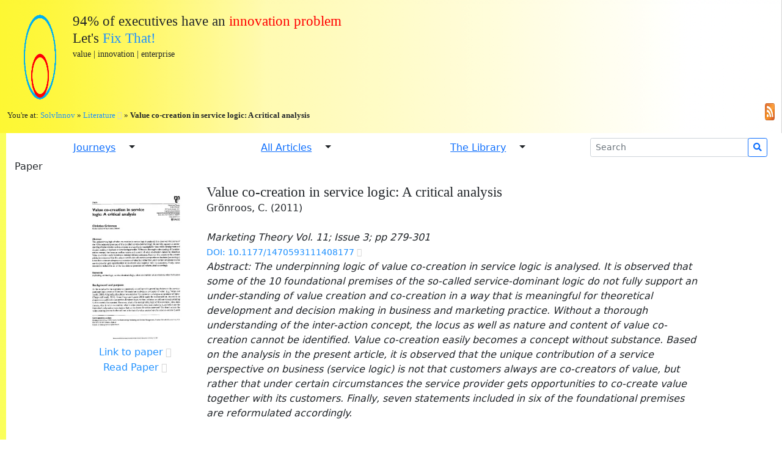

--- FILE ---
content_type: text/html; charset=UTF-8
request_url: https://solvinnov.com/literature/value-co-creation-in-service-logic-a-critical-analysis/
body_size: 23144
content:
<!doctype html><html lang="en-US"><head><script data-no-optimize="1">var litespeed_docref=sessionStorage.getItem("litespeed_docref");litespeed_docref&&(Object.defineProperty(document,"referrer",{get:function(){return litespeed_docref}}),sessionStorage.removeItem("litespeed_docref"));</script> <meta name="theme-color" content="yellow" media="(prefers-color-scheme: light)"><meta name="theme-color" content="#333" media="(prefers-color-scheme: dark)"><meta http-equiv="X-UA-Compatible" content="IE=edge"><meta charset="UTF-8"><meta name="viewport" content="width=device-width, initial-scale=1"><link rel="preconnect" href="https://fonts.gstatic.com" crossorigin /><link rel="preload" as="style" href="https://fonts.googleapis.com/css2?family=Nunito+Sans&family=Open+Sans&family=Oswald&display=swap" /><title>SolvInnov</title><style>h2{
            font-size: 15pt;
        }
        

        .logo{
            width: 60px;
            padding: 0px;
            margin: 0px;
        }

        @media (max-width: 767px){
            .logo {
                width: 50px;
            }
        }

        @media (max-width: 576px){
            .logo {
                width: 30px;
            }
        }
        
        .top-search{
            margin-top: 5px;
        }
        
        body{
            background-color: white;
            background-image: url('https://solvinnov.com/wp-content/themes/giving-it-a-responsive-go/images/left_edge.png');
            background-repeat: repeat-y;
            font-family: 'Open Sans', sans-serif;
            margin: 0;
        }
        
        .page-header{
            background-image: url('https://solvinnov.com/wp-content/themes/giving-it-a-responsive-go/images/grad_background_poss_white.png');
            background-repeat: repeat-y;
            background-size: contain;
            padding: 20px;
            margin: 0px 0px 0px 0px;
        }</style><meta name='robots' content='index, follow, max-image-preview:large, max-snippet:-1, max-video-preview:-1' /><title>Value co-creation in service logic: A critical analysis - SolvInnov</title><link rel="canonical" href="https://solvinnov.com/literature/value-co-creation-in-service-logic-a-critical-analysis/" /><meta property="og:locale" content="en_US" /><meta property="og:type" content="article" /><meta property="og:title" content="Value co-creation in service logic: A critical analysis - SolvInnov" /><meta property="og:description" content="Challenges the Service-Dominant Logic view that value is always co-created between users and providers of services. The main point being that customers are not always co-creators of value however under certain circumstances the provider gets to co-create with the customer. The paper updates the 10 principles of SDL to 7 accordingly." /><meta property="og:url" content="https://solvinnov.com/literature/value-co-creation-in-service-logic-a-critical-analysis/" /><meta property="og:site_name" content="SolvInnov" /><meta property="article:modified_time" content="2021-08-08T13:56:45+00:00" /><meta property="og:image" content="https://solvinnov.com/wp-content/uploads/2019/02/Value-Co-creation-critical-analysis.jpg" /><meta property="og:image:width" content="228" /><meta property="og:image:height" content="324" /><meta property="og:image:type" content="image/jpeg" /><meta name="twitter:card" content="summary_large_image" /><meta name="twitter:label1" content="Est. reading time" /><meta name="twitter:data1" content="1 minute" /> <script type="application/ld+json" class="yoast-schema-graph">{"@context":"https://schema.org","@graph":[{"@type":"WebPage","@id":"https://solvinnov.com/literature/value-co-creation-in-service-logic-a-critical-analysis/","url":"https://solvinnov.com/literature/value-co-creation-in-service-logic-a-critical-analysis/","name":"Value co-creation in service logic: A critical analysis - SolvInnov","isPartOf":{"@id":"https://solvinnov.com/#website"},"primaryImageOfPage":{"@id":"https://solvinnov.com/literature/value-co-creation-in-service-logic-a-critical-analysis/#primaryimage"},"image":{"@id":"https://solvinnov.com/literature/value-co-creation-in-service-logic-a-critical-analysis/#primaryimage"},"thumbnailUrl":"https://solvinnov.com/wp-content/uploads/2019/02/Value-Co-creation-critical-analysis.jpg","datePublished":"2019-02-20T12:50:01+00:00","dateModified":"2021-08-08T13:56:45+00:00","breadcrumb":{"@id":"https://solvinnov.com/literature/value-co-creation-in-service-logic-a-critical-analysis/#breadcrumb"},"inLanguage":"en-US","potentialAction":[{"@type":"ReadAction","target":["https://solvinnov.com/literature/value-co-creation-in-service-logic-a-critical-analysis/"]}]},{"@type":"ImageObject","inLanguage":"en-US","@id":"https://solvinnov.com/literature/value-co-creation-in-service-logic-a-critical-analysis/#primaryimage","url":"https://solvinnov.com/wp-content/uploads/2019/02/Value-Co-creation-critical-analysis.jpg","contentUrl":"https://solvinnov.com/wp-content/uploads/2019/02/Value-Co-creation-critical-analysis.jpg","width":228,"height":324},{"@type":"BreadcrumbList","@id":"https://solvinnov.com/literature/value-co-creation-in-service-logic-a-critical-analysis/#breadcrumb","itemListElement":[{"@type":"ListItem","position":1,"name":"SolvInnov","item":"https://solvinnov.com/"},{"@type":"ListItem","position":2,"name":"Literature","item":"https://solvinnov.com/literature/"},{"@type":"ListItem","position":3,"name":"Value co-creation in service logic: A critical analysis"}]},{"@type":"WebSite","@id":"https://solvinnov.com/#website","url":"https://solvinnov.com/","name":"SolvInnov","description":"Fixing the Innovation Problem","publisher":{"@id":"https://solvinnov.com/#/schema/person/4377a60f83b3368f0d5fd7f27d55b999"},"potentialAction":[{"@type":"SearchAction","target":{"@type":"EntryPoint","urlTemplate":"https://solvinnov.com/?s={search_term_string}"},"query-input":{"@type":"PropertyValueSpecification","valueRequired":true,"valueName":"search_term_string"}}],"inLanguage":"en-US"},{"@type":["Person","Organization"],"@id":"https://solvinnov.com/#/schema/person/4377a60f83b3368f0d5fd7f27d55b999","name":"Dr. Adam Tacy MBA (Merit)","image":{"@type":"ImageObject","inLanguage":"en-US","@id":"https://solvinnov.com/#/schema/person/image/","url":"https://solvinnov.com/wp-content/litespeed/avatar/f35521cf02c83ae4ad7d6b925751614e.jpg?ver=1767801934","contentUrl":"https://solvinnov.com/wp-content/litespeed/avatar/f35521cf02c83ae4ad7d6b925751614e.jpg?ver=1767801934","caption":"Dr. Adam Tacy MBA (Merit)"},"logo":{"@id":"https://solvinnov.com/#/schema/person/image/"},"description":"Designing Innovation 2.1 - fixing the innovation problem.","sameAs":["http://solvinnov.com"]}]}</script> <link rel='dns-prefetch' href='//cdn.jsdelivr.net' /><link rel='dns-prefetch' href='//stats.wp.com' /><link rel='dns-prefetch' href='//use.fontawesome.com' /><link rel='dns-prefetch' href='//widgets.wp.com' /><link rel='dns-prefetch' href='//s0.wp.com' /><link rel='dns-prefetch' href='//0.gravatar.com' /><link rel='dns-prefetch' href='//1.gravatar.com' /><link rel='dns-prefetch' href='//2.gravatar.com' /><link rel='dns-prefetch' href='//jetpack.wordpress.com' /><link rel='dns-prefetch' href='//public-api.wordpress.com' /><link rel="alternate" type="application/rss+xml" title="SolvInnov &raquo; Feed" href="https://solvinnov.com/feed/" /><link rel="alternate" type="application/rss+xml" title="SolvInnov &raquo; Comments Feed" href="https://solvinnov.com/comments/feed/" /><link rel="alternate" type="application/rss+xml" title="SolvInnov &raquo; Value co-creation in service logic: A critical analysis Comments Feed" href="https://solvinnov.com/literature/value-co-creation-in-service-logic-a-critical-analysis/feed/" /><link rel="alternate" title="oEmbed (JSON)" type="application/json+oembed" href="https://solvinnov.com/wp-json/oembed/1.0/embed?url=https%3A%2F%2Fsolvinnov.com%2Fliterature%2Fvalue-co-creation-in-service-logic-a-critical-analysis%2F" /><link rel="alternate" title="oEmbed (XML)" type="text/xml+oembed" href="https://solvinnov.com/wp-json/oembed/1.0/embed?url=https%3A%2F%2Fsolvinnov.com%2Fliterature%2Fvalue-co-creation-in-service-logic-a-critical-analysis%2F&#038;format=xml" /><style id='wp-img-auto-sizes-contain-inline-css' type='text/css'>img:is([sizes=auto i],[sizes^="auto," i]){contain-intrinsic-size:3000px 1500px}
/*# sourceURL=wp-img-auto-sizes-contain-inline-css */</style><style id="litespeed-ccss">.logo{width:60px;padding:0;margin:0}@media (max-width:767px){.logo{width:50px}}@media (max-width:576px){.logo{width:30px}}.top-search{margin-top:5px}body{background-color:#fff;background-image:url('https://solvinnov.com/wp-content/themes/giving-it-a-responsive-go/images/left_edge.png');background-repeat:repeat-y;font-family:'Open Sans',sans-serif;margin:0}.page-header{background-image:url('https://solvinnov.com/wp-content/themes/giving-it-a-responsive-go/images/grad_background_poss_white.png');background-repeat:repeat-y;background-size:contain;padding:20px;margin:0}ul{box-sizing:border-box}:root{--wp--preset--font-size--normal:16px;--wp--preset--font-size--huge:42px}:root{--wp--preset--aspect-ratio--square:1;--wp--preset--aspect-ratio--4-3:4/3;--wp--preset--aspect-ratio--3-4:3/4;--wp--preset--aspect-ratio--3-2:3/2;--wp--preset--aspect-ratio--2-3:2/3;--wp--preset--aspect-ratio--16-9:16/9;--wp--preset--aspect-ratio--9-16:9/16;--wp--preset--color--black:#000;--wp--preset--color--cyan-bluish-gray:#abb8c3;--wp--preset--color--white:#fff;--wp--preset--color--pale-pink:#f78da7;--wp--preset--color--vivid-red:#cf2e2e;--wp--preset--color--luminous-vivid-orange:#ff6900;--wp--preset--color--luminous-vivid-amber:#fcb900;--wp--preset--color--light-green-cyan:#7bdcb5;--wp--preset--color--vivid-green-cyan:#00d084;--wp--preset--color--pale-cyan-blue:#8ed1fc;--wp--preset--color--vivid-cyan-blue:#0693e3;--wp--preset--color--vivid-purple:#9b51e0;--wp--preset--gradient--vivid-cyan-blue-to-vivid-purple:linear-gradient(135deg,rgba(6,147,227,1) 0%,#9b51e0 100%);--wp--preset--gradient--light-green-cyan-to-vivid-green-cyan:linear-gradient(135deg,#7adcb4 0%,#00d082 100%);--wp--preset--gradient--luminous-vivid-amber-to-luminous-vivid-orange:linear-gradient(135deg,rgba(252,185,0,1) 0%,rgba(255,105,0,1) 100%);--wp--preset--gradient--luminous-vivid-orange-to-vivid-red:linear-gradient(135deg,rgba(255,105,0,1) 0%,#cf2e2e 100%);--wp--preset--gradient--very-light-gray-to-cyan-bluish-gray:linear-gradient(135deg,#eee 0%,#a9b8c3 100%);--wp--preset--gradient--cool-to-warm-spectrum:linear-gradient(135deg,#4aeadc 0%,#9778d1 20%,#cf2aba 40%,#ee2c82 60%,#fb6962 80%,#fef84c 100%);--wp--preset--gradient--blush-light-purple:linear-gradient(135deg,#ffceec 0%,#9896f0 100%);--wp--preset--gradient--blush-bordeaux:linear-gradient(135deg,#fecda5 0%,#fe2d2d 50%,#6b003e 100%);--wp--preset--gradient--luminous-dusk:linear-gradient(135deg,#ffcb70 0%,#c751c0 50%,#4158d0 100%);--wp--preset--gradient--pale-ocean:linear-gradient(135deg,#fff5cb 0%,#b6e3d4 50%,#33a7b5 100%);--wp--preset--gradient--electric-grass:linear-gradient(135deg,#caf880 0%,#71ce7e 100%);--wp--preset--gradient--midnight:linear-gradient(135deg,#020381 0%,#2874fc 100%);--wp--preset--font-size--small:13px;--wp--preset--font-size--medium:20px;--wp--preset--font-size--large:36px;--wp--preset--font-size--x-large:42px;--wp--preset--spacing--20:.44rem;--wp--preset--spacing--30:.67rem;--wp--preset--spacing--40:1rem;--wp--preset--spacing--50:1.5rem;--wp--preset--spacing--60:2.25rem;--wp--preset--spacing--70:3.38rem;--wp--preset--spacing--80:5.06rem;--wp--preset--shadow--natural:6px 6px 9px rgba(0,0,0,.2);--wp--preset--shadow--deep:12px 12px 50px rgba(0,0,0,.4);--wp--preset--shadow--sharp:6px 6px 0px rgba(0,0,0,.2);--wp--preset--shadow--outlined:6px 6px 0px -3px rgba(255,255,255,1),6px 6px rgba(0,0,0,1);--wp--preset--shadow--crisp:6px 6px 0px rgba(0,0,0,1)}:root{--bs-blue:#0d6efd;--bs-indigo:#6610f2;--bs-purple:#6f42c1;--bs-pink:#d63384;--bs-red:#dc3545;--bs-orange:#fd7e14;--bs-yellow:#ffc107;--bs-green:#198754;--bs-teal:#20c997;--bs-cyan:#0dcaf0;--bs-white:#fff;--bs-gray:#6c757d;--bs-gray-dark:#343a40;--bs-gray-100:#f8f9fa;--bs-gray-200:#e9ecef;--bs-gray-300:#dee2e6;--bs-gray-400:#ced4da;--bs-gray-500:#adb5bd;--bs-gray-600:#6c757d;--bs-gray-700:#495057;--bs-gray-800:#343a40;--bs-gray-900:#212529;--bs-primary:#0d6efd;--bs-secondary:#6c757d;--bs-success:#198754;--bs-info:#0dcaf0;--bs-warning:#ffc107;--bs-danger:#dc3545;--bs-light:#f8f9fa;--bs-dark:#212529;--bs-primary-rgb:13,110,253;--bs-secondary-rgb:108,117,125;--bs-success-rgb:25,135,84;--bs-info-rgb:13,202,240;--bs-warning-rgb:255,193,7;--bs-danger-rgb:220,53,69;--bs-light-rgb:248,249,250;--bs-dark-rgb:33,37,41;--bs-white-rgb:255,255,255;--bs-black-rgb:0,0,0;--bs-body-color-rgb:33,37,41;--bs-body-bg-rgb:255,255,255;--bs-font-sans-serif:system-ui,-apple-system,"Segoe UI",Roboto,"Helvetica Neue",Arial,"Noto Sans","Liberation Sans",sans-serif,"Apple Color Emoji","Segoe UI Emoji","Segoe UI Symbol","Noto Color Emoji";--bs-font-monospace:SFMono-Regular,Menlo,Monaco,Consolas,"Liberation Mono","Courier New",monospace;--bs-gradient:linear-gradient(180deg,rgba(255,255,255,.15),rgba(255,255,255,0));--bs-body-font-family:var(--bs-font-sans-serif);--bs-body-font-size:1rem;--bs-body-font-weight:400;--bs-body-line-height:1.5;--bs-body-color:#212529;--bs-body-bg:#fff}*,:after,:before{box-sizing:border-box}@media (prefers-reduced-motion:no-preference){:root{scroll-behavior:smooth}}body{margin:0;font-family:var(--bs-body-font-family);font-size:var(--bs-body-font-size);font-weight:var(--bs-body-font-weight);line-height:var(--bs-body-line-height);color:var(--bs-body-color);text-align:var(--bs-body-text-align);background-color:var(--bs-body-bg);-webkit-text-size-adjust:100%}h1,h3,h5{margin-top:0;margin-bottom:.5rem;font-weight:500;line-height:1.2}h1{font-size:calc(1.375rem + 1.5vw)}@media (min-width:1200px){h1{font-size:2.5rem}}h3{font-size:calc(1.3rem + .6vw)}@media (min-width:1200px){h3{font-size:1.75rem}}h5{font-size:1.25rem}p{margin-top:0;margin-bottom:1rem}ul{padding-left:2rem}ul{margin-top:0;margin-bottom:1rem}strong{font-weight:bolder}small{font-size:.875em}a{color:#0d6efd;text-decoration:underline}img{vertical-align:middle}button{border-radius:0}button,input{margin:0;font-family:inherit;font-size:inherit;line-height:inherit}button{text-transform:none}[type=button],[type=submit],button{-webkit-appearance:button}::-moz-focus-inner{padding:0;border-style:none}::-webkit-datetime-edit-day-field,::-webkit-datetime-edit-fields-wrapper,::-webkit-datetime-edit-hour-field,::-webkit-datetime-edit-minute,::-webkit-datetime-edit-month-field,::-webkit-datetime-edit-text,::-webkit-datetime-edit-year-field{padding:0}::-webkit-inner-spin-button{height:auto}::-webkit-search-decoration{-webkit-appearance:none}::-webkit-color-swatch-wrapper{padding:0}::-webkit-file-upload-button{font:inherit}::file-selector-button{font:inherit}::-webkit-file-upload-button{font:inherit;-webkit-appearance:button}iframe{border:0}.list-unstyled{padding-left:0;list-style:none}.img-fluid{max-width:100%;height:auto}.container-fluid{width:100%;padding-right:var(--bs-gutter-x,.75rem);padding-left:var(--bs-gutter-x,.75rem);margin-right:auto;margin-left:auto}.row{--bs-gutter-x:1.5rem;--bs-gutter-y:0;display:flex;flex-wrap:wrap;margin-top:calc(-1*var(--bs-gutter-y));margin-right:calc(-.5*var(--bs-gutter-x));margin-left:calc(-.5*var(--bs-gutter-x))}.row>*{flex-shrink:0;width:100%;max-width:100%;padding-right:calc(var(--bs-gutter-x)*.5);padding-left:calc(var(--bs-gutter-x)*.5);margin-top:var(--bs-gutter-y)}.col{flex:1 0 0%}.col-1{flex:0 0 auto;width:8.33333333%}.col-6{flex:0 0 auto;width:50%}@media (min-width:576px){.col-sm-12{flex:0 0 auto;width:100%}}@media (min-width:768px){.col-md-2{flex:0 0 auto;width:16.66666667%}.col-md-3{flex:0 0 auto;width:25%}}.form-control{display:block;width:100%;padding:.375rem .75rem;font-size:1rem;font-weight:400;line-height:1.5;color:#212529;background-color:#fff;background-clip:padding-box;border:1px solid #ced4da;-webkit-appearance:none;-moz-appearance:none;appearance:none;border-radius:.25rem}.form-control::-webkit-date-and-time-value{height:1.5em}.form-control::-moz-placeholder{color:#6c757d;opacity:1}.form-control::-webkit-file-upload-button{padding:.375rem .75rem;margin:-.375rem -.75rem;-webkit-margin-end:.75rem;margin-inline-end:.75rem;color:#212529;background-color:#e9ecef;border-color:inherit;border-style:solid;border-width:0;border-inline-end-width:1px;border-radius:0}.form-control::-webkit-file-upload-button{padding:.375rem .75rem;margin:-.375rem -.75rem;-webkit-margin-end:.75rem;margin-inline-end:.75rem;color:#212529;background-color:#e9ecef;border-color:inherit;border-style:solid;border-width:0;border-inline-end-width:1px;border-radius:0}.input-group{position:relative;display:flex;flex-wrap:wrap;align-items:stretch;width:100%}.input-group>.form-control{position:relative;flex:1 1 auto;width:1%;min-width:0}.input-group .btn{position:relative;z-index:2}.input-group-sm>.form-control{padding:.25rem .5rem;font-size:.875rem;border-radius:.2rem}.input-group:not(.has-validation)>:not(:last-child):not(.dropdown-toggle):not(.dropdown-menu){border-top-right-radius:0;border-bottom-right-radius:0}.input-group>:not(:first-child):not(.dropdown-menu):not(.valid-tooltip):not(.valid-feedback):not(.invalid-tooltip):not(.invalid-feedback){margin-left:-1px;border-top-left-radius:0;border-bottom-left-radius:0}.btn{display:inline-block;font-weight:400;line-height:1.5;color:#212529;text-align:center;text-decoration:none;vertical-align:middle;background-color:transparent;border:1px solid transparent;padding:.375rem .75rem;font-size:1rem;border-radius:.25rem}.btn-outline-primary{color:#0d6efd;border-color:#0d6efd}.btn-link{font-weight:400;color:#0d6efd;text-decoration:underline}.btn-sm{padding:.25rem .5rem;font-size:.875rem;border-radius:.2rem}.fade:not(.show){opacity:0}.collapse:not(.show){display:none}.dropdown-toggle{white-space:nowrap}.dropdown-toggle:after{display:inline-block;margin-left:.255em;vertical-align:.255em;content:"";border-top:.3em solid;border-right:.3em solid transparent;border-bottom:0;border-left:.3em solid transparent}.dropdown-menu{position:absolute;z-index:1000;display:none;min-width:10rem;padding:.5rem 0;margin:0;font-size:1rem;color:#212529;text-align:left;list-style:none;background-color:#fff;background-clip:padding-box;border:1px solid rgba(0,0,0,.15);border-radius:.25rem}.dropdown-divider{height:0;margin:.5rem 0;overflow:hidden;border-top:1px solid rgba(0,0,0,.15)}.btn-group{position:relative;display:inline-flex;vertical-align:middle}.btn-group>.btn{position:relative;flex:1 1 auto}.btn-group>.btn:not(:first-child){margin-left:-1px}.btn-group>.btn:not(:last-child):not(.dropdown-toggle){border-top-right-radius:0;border-bottom-right-radius:0}.btn-group>:not(.btn-check)+.btn{border-top-left-radius:0;border-bottom-left-radius:0}.dropdown-toggle-split{padding-right:.5625rem;padding-left:.5625rem}.dropdown-toggle-split:after{margin-left:0}.alert-danger{color:#842029;background-color:#f8d7da;border-color:#f5c2c7}.progress{display:flex;height:1rem;overflow:hidden;font-size:.75rem;background-color:#e9ecef;border-radius:.25rem}.progress-bar{display:flex;flex-direction:column;justify-content:center;overflow:hidden;color:#fff;text-align:center;white-space:nowrap;background-color:#0d6efd}.modal{position:fixed;top:0;left:0;z-index:1055;display:none;width:100%;height:100%;overflow-x:hidden;overflow-y:auto;outline:0}.modal-dialog{position:relative;width:auto;margin:.5rem}.modal.fade .modal-dialog{transform:translate(0,-50px)}.modal-dialog-centered{display:flex;align-items:center;min-height:calc(100% - 1rem)}.modal-content{position:relative;display:flex;flex-direction:column;width:100%;background-color:#fff;background-clip:padding-box;border:1px solid rgba(0,0,0,.2);border-radius:.3rem;outline:0}.modal-header{display:flex;flex-shrink:0;align-items:center;justify-content:space-between;padding:1rem;border-bottom:1px solid #dee2e6;border-top-left-radius:calc(.3rem - 1px);border-top-right-radius:calc(.3rem - 1px)}.modal-title{margin-bottom:0;line-height:1.5}.modal-body{position:relative;flex:1 1 auto;padding:1rem}.modal-footer{display:flex;flex-wrap:wrap;flex-shrink:0;align-items:center;justify-content:flex-end;padding:.75rem;border-top:1px solid #dee2e6;border-bottom-right-radius:calc(.3rem - 1px);border-bottom-left-radius:calc(.3rem - 1px)}.modal-footer>*{margin:.25rem}@media (min-width:576px){.modal-dialog{max-width:500px;margin:1.75rem auto}.modal-dialog-centered{min-height:calc(100% - 3.5rem)}}@media (min-width:992px){.modal-xl{max-width:800px}}@media (min-width:1200px){.modal-xl{max-width:1140px}}.fixed-top{position:fixed;top:0;right:0;left:0;z-index:1030}.sticky-top{position:-webkit-sticky;position:sticky;top:0;z-index:1020}.text-truncate{overflow:hidden;text-overflow:ellipsis;white-space:nowrap}.d-inline{display:inline!important}.d-block{display:block!important}.d-flex{display:flex!important}.d-none{display:none!important}.justify-content-center{justify-content:center!important}.justify-content-between{justify-content:space-between!important}.align-items-center{align-items:center!important}.mx-auto{margin-right:auto!important;margin-left:auto!important}.my-3{margin-top:1rem!important;margin-bottom:1rem!important}.px-2{padding-right:.5rem!important;padding-left:.5rem!important}.px-4{padding-right:1.5rem!important;padding-left:1.5rem!important}.py-3{padding-top:1rem!important;padding-bottom:1rem!important}.text-end{text-align:right!important}.text-center{text-align:center!important}.bg-danger{--bs-bg-opacity:1;background-color:rgba(var(--bs-danger-rgb),var(--bs-bg-opacity))!important}@media (min-width:576px){.d-sm-block{display:block!important}}@media (min-width:768px){.d-md-inline{display:inline!important}.d-md-block{display:block!important}.d-md-none{display:none!important}}@media (min-width:1200px){.d-xl-inline{display:inline!important}.d-xl-none{display:none!important}}.scroll-bar{width:0}.scroll-bar-container{height:5px;background-image:url('/wp-content/themes/giving-it-a-responsive-go/images/grad_background_poss_white.png');background-repeat:repeat-y;background-size:cover}a[href^="http://"]:after,a[href^="https://"]:after{font-style:normal;font-variant:normal;text-rendering:auto;-webkit-font-smoothing:antialiased;color:#d3d3d3;font-family:"Font Awesome 5 Free";font-weight:100;content:" \f0c1";margin:0}a[href*="//solvinnov.com"]:after{content:'';margin:0}a[href*="/literature/"]:after{font-style:normal;font-variant:normal;text-rendering:auto;-webkit-font-smoothing:antialiased;color:#d3d3d3;font-family:"Font Awesome 5 Free";font-weight:100;content:" \f02d";margin:0}header .page-header{font-family:'Tahoma'}header h1{font-family:'Tahoma';padding:0;margin:0;font-size:17pt}@media (max-width:767px){header h1{padding:0;margin:0;font-size:14pt}}@media (max-width:576px){header h1{padding:0;margin:0;font-size:10pt}}header a{text-decoration:none;color:#1e90ff;position:relative}#breadcrumbs{font-size:10pt;margin:10px 0 0;padding:0}@media (max-width:576px){#breadcrumbs{font-size:8pt;margin:10px 0 0;padding:0}}body{background-color:#fff;font-size:1.1em}.review{min-width:300px}.animated-icon1{width:30px;height:20px;position:relative;margin:.2em .5em 0 0;-webkit-transform:rotate(0deg);-moz-transform:rotate(0deg);-o-transform:rotate(0deg);transform:rotate(0deg)}.animated-icon1 span{display:block;position:absolute;height:3px;width:100%;border-radius:9px;opacity:1;left:0;-webkit-transform:rotate(0deg);-moz-transform:rotate(0deg);-o-transform:rotate(0deg);transform:rotate(0deg)}.animated-icon1 span{background:#3f3}.animated-icon1 span:nth-child(1){top:0}.animated-icon1 span:nth-child(2){top:10px}.animated-icon1 span:nth-child(3){top:20px}.front-page-navigation{margin:.3em 0 0}.comment-reply-title{font-size:12pt}.comment-form{font-size:10pt}.abstract{font-style:italic}.abstract:before{content:"Abstract: "}.fa,.fas{-moz-osx-font-smoothing:grayscale;-webkit-font-smoothing:antialiased;display:inline-block;font-style:normal;font-variant:normal;text-rendering:auto;line-height:1}.fa-book:before{content:"\f02d"}.fa-flask:before{content:"\f0c3"}.fa-hiking:before{content:"\f6ec"}.fa-search:before{content:"\f002"}.fa-spider:before{content:"\f717"}.sr-only{border:0;clip:rect(0,0,0,0);height:1px;margin:-1px;overflow:hidden;padding:0;position:absolute;width:1px}.fa,.fas{font-family:"Font Awesome 5 Free"}.fa,.fas{font-weight:900}</style><link rel="preload" data-asynced="1" data-optimized="2" as="style" onload="this.onload=null;this.rel='stylesheet'" href="https://solvinnov.com/wp-content/litespeed/ucss/2b513d2d07e00e0286c0305e30cd4344.css?ver=32a57" /><script data-optimized="1" type="litespeed/javascript" data-src="https://solvinnov.com/wp-content/plugins/litespeed-cache/assets/js/css_async.min.js"></script> <style id='global-styles-inline-css' type='text/css'>:root{--wp--preset--aspect-ratio--square: 1;--wp--preset--aspect-ratio--4-3: 4/3;--wp--preset--aspect-ratio--3-4: 3/4;--wp--preset--aspect-ratio--3-2: 3/2;--wp--preset--aspect-ratio--2-3: 2/3;--wp--preset--aspect-ratio--16-9: 16/9;--wp--preset--aspect-ratio--9-16: 9/16;--wp--preset--color--black: #000000;--wp--preset--color--cyan-bluish-gray: #abb8c3;--wp--preset--color--white: #ffffff;--wp--preset--color--pale-pink: #f78da7;--wp--preset--color--vivid-red: #cf2e2e;--wp--preset--color--luminous-vivid-orange: #ff6900;--wp--preset--color--luminous-vivid-amber: #fcb900;--wp--preset--color--light-green-cyan: #7bdcb5;--wp--preset--color--vivid-green-cyan: #00d084;--wp--preset--color--pale-cyan-blue: #8ed1fc;--wp--preset--color--vivid-cyan-blue: #0693e3;--wp--preset--color--vivid-purple: #9b51e0;--wp--preset--gradient--vivid-cyan-blue-to-vivid-purple: linear-gradient(135deg,rgb(6,147,227) 0%,rgb(155,81,224) 100%);--wp--preset--gradient--light-green-cyan-to-vivid-green-cyan: linear-gradient(135deg,rgb(122,220,180) 0%,rgb(0,208,130) 100%);--wp--preset--gradient--luminous-vivid-amber-to-luminous-vivid-orange: linear-gradient(135deg,rgb(252,185,0) 0%,rgb(255,105,0) 100%);--wp--preset--gradient--luminous-vivid-orange-to-vivid-red: linear-gradient(135deg,rgb(255,105,0) 0%,rgb(207,46,46) 100%);--wp--preset--gradient--very-light-gray-to-cyan-bluish-gray: linear-gradient(135deg,rgb(238,238,238) 0%,rgb(169,184,195) 100%);--wp--preset--gradient--cool-to-warm-spectrum: linear-gradient(135deg,rgb(74,234,220) 0%,rgb(151,120,209) 20%,rgb(207,42,186) 40%,rgb(238,44,130) 60%,rgb(251,105,98) 80%,rgb(254,248,76) 100%);--wp--preset--gradient--blush-light-purple: linear-gradient(135deg,rgb(255,206,236) 0%,rgb(152,150,240) 100%);--wp--preset--gradient--blush-bordeaux: linear-gradient(135deg,rgb(254,205,165) 0%,rgb(254,45,45) 50%,rgb(107,0,62) 100%);--wp--preset--gradient--luminous-dusk: linear-gradient(135deg,rgb(255,203,112) 0%,rgb(199,81,192) 50%,rgb(65,88,208) 100%);--wp--preset--gradient--pale-ocean: linear-gradient(135deg,rgb(255,245,203) 0%,rgb(182,227,212) 50%,rgb(51,167,181) 100%);--wp--preset--gradient--electric-grass: linear-gradient(135deg,rgb(202,248,128) 0%,rgb(113,206,126) 100%);--wp--preset--gradient--midnight: linear-gradient(135deg,rgb(2,3,129) 0%,rgb(40,116,252) 100%);--wp--preset--font-size--small: 13px;--wp--preset--font-size--medium: 20px;--wp--preset--font-size--large: 36px;--wp--preset--font-size--x-large: 42px;--wp--preset--spacing--20: 0.44rem;--wp--preset--spacing--30: 0.67rem;--wp--preset--spacing--40: 1rem;--wp--preset--spacing--50: 1.5rem;--wp--preset--spacing--60: 2.25rem;--wp--preset--spacing--70: 3.38rem;--wp--preset--spacing--80: 5.06rem;--wp--preset--shadow--natural: 6px 6px 9px rgba(0, 0, 0, 0.2);--wp--preset--shadow--deep: 12px 12px 50px rgba(0, 0, 0, 0.4);--wp--preset--shadow--sharp: 6px 6px 0px rgba(0, 0, 0, 0.2);--wp--preset--shadow--outlined: 6px 6px 0px -3px rgb(255, 255, 255), 6px 6px rgb(0, 0, 0);--wp--preset--shadow--crisp: 6px 6px 0px rgb(0, 0, 0);}:where(.is-layout-flex){gap: 0.5em;}:where(.is-layout-grid){gap: 0.5em;}body .is-layout-flex{display: flex;}.is-layout-flex{flex-wrap: wrap;align-items: center;}.is-layout-flex > :is(*, div){margin: 0;}body .is-layout-grid{display: grid;}.is-layout-grid > :is(*, div){margin: 0;}:where(.wp-block-columns.is-layout-flex){gap: 2em;}:where(.wp-block-columns.is-layout-grid){gap: 2em;}:where(.wp-block-post-template.is-layout-flex){gap: 1.25em;}:where(.wp-block-post-template.is-layout-grid){gap: 1.25em;}.has-black-color{color: var(--wp--preset--color--black) !important;}.has-cyan-bluish-gray-color{color: var(--wp--preset--color--cyan-bluish-gray) !important;}.has-white-color{color: var(--wp--preset--color--white) !important;}.has-pale-pink-color{color: var(--wp--preset--color--pale-pink) !important;}.has-vivid-red-color{color: var(--wp--preset--color--vivid-red) !important;}.has-luminous-vivid-orange-color{color: var(--wp--preset--color--luminous-vivid-orange) !important;}.has-luminous-vivid-amber-color{color: var(--wp--preset--color--luminous-vivid-amber) !important;}.has-light-green-cyan-color{color: var(--wp--preset--color--light-green-cyan) !important;}.has-vivid-green-cyan-color{color: var(--wp--preset--color--vivid-green-cyan) !important;}.has-pale-cyan-blue-color{color: var(--wp--preset--color--pale-cyan-blue) !important;}.has-vivid-cyan-blue-color{color: var(--wp--preset--color--vivid-cyan-blue) !important;}.has-vivid-purple-color{color: var(--wp--preset--color--vivid-purple) !important;}.has-black-background-color{background-color: var(--wp--preset--color--black) !important;}.has-cyan-bluish-gray-background-color{background-color: var(--wp--preset--color--cyan-bluish-gray) !important;}.has-white-background-color{background-color: var(--wp--preset--color--white) !important;}.has-pale-pink-background-color{background-color: var(--wp--preset--color--pale-pink) !important;}.has-vivid-red-background-color{background-color: var(--wp--preset--color--vivid-red) !important;}.has-luminous-vivid-orange-background-color{background-color: var(--wp--preset--color--luminous-vivid-orange) !important;}.has-luminous-vivid-amber-background-color{background-color: var(--wp--preset--color--luminous-vivid-amber) !important;}.has-light-green-cyan-background-color{background-color: var(--wp--preset--color--light-green-cyan) !important;}.has-vivid-green-cyan-background-color{background-color: var(--wp--preset--color--vivid-green-cyan) !important;}.has-pale-cyan-blue-background-color{background-color: var(--wp--preset--color--pale-cyan-blue) !important;}.has-vivid-cyan-blue-background-color{background-color: var(--wp--preset--color--vivid-cyan-blue) !important;}.has-vivid-purple-background-color{background-color: var(--wp--preset--color--vivid-purple) !important;}.has-black-border-color{border-color: var(--wp--preset--color--black) !important;}.has-cyan-bluish-gray-border-color{border-color: var(--wp--preset--color--cyan-bluish-gray) !important;}.has-white-border-color{border-color: var(--wp--preset--color--white) !important;}.has-pale-pink-border-color{border-color: var(--wp--preset--color--pale-pink) !important;}.has-vivid-red-border-color{border-color: var(--wp--preset--color--vivid-red) !important;}.has-luminous-vivid-orange-border-color{border-color: var(--wp--preset--color--luminous-vivid-orange) !important;}.has-luminous-vivid-amber-border-color{border-color: var(--wp--preset--color--luminous-vivid-amber) !important;}.has-light-green-cyan-border-color{border-color: var(--wp--preset--color--light-green-cyan) !important;}.has-vivid-green-cyan-border-color{border-color: var(--wp--preset--color--vivid-green-cyan) !important;}.has-pale-cyan-blue-border-color{border-color: var(--wp--preset--color--pale-cyan-blue) !important;}.has-vivid-cyan-blue-border-color{border-color: var(--wp--preset--color--vivid-cyan-blue) !important;}.has-vivid-purple-border-color{border-color: var(--wp--preset--color--vivid-purple) !important;}.has-vivid-cyan-blue-to-vivid-purple-gradient-background{background: var(--wp--preset--gradient--vivid-cyan-blue-to-vivid-purple) !important;}.has-light-green-cyan-to-vivid-green-cyan-gradient-background{background: var(--wp--preset--gradient--light-green-cyan-to-vivid-green-cyan) !important;}.has-luminous-vivid-amber-to-luminous-vivid-orange-gradient-background{background: var(--wp--preset--gradient--luminous-vivid-amber-to-luminous-vivid-orange) !important;}.has-luminous-vivid-orange-to-vivid-red-gradient-background{background: var(--wp--preset--gradient--luminous-vivid-orange-to-vivid-red) !important;}.has-very-light-gray-to-cyan-bluish-gray-gradient-background{background: var(--wp--preset--gradient--very-light-gray-to-cyan-bluish-gray) !important;}.has-cool-to-warm-spectrum-gradient-background{background: var(--wp--preset--gradient--cool-to-warm-spectrum) !important;}.has-blush-light-purple-gradient-background{background: var(--wp--preset--gradient--blush-light-purple) !important;}.has-blush-bordeaux-gradient-background{background: var(--wp--preset--gradient--blush-bordeaux) !important;}.has-luminous-dusk-gradient-background{background: var(--wp--preset--gradient--luminous-dusk) !important;}.has-pale-ocean-gradient-background{background: var(--wp--preset--gradient--pale-ocean) !important;}.has-electric-grass-gradient-background{background: var(--wp--preset--gradient--electric-grass) !important;}.has-midnight-gradient-background{background: var(--wp--preset--gradient--midnight) !important;}.has-small-font-size{font-size: var(--wp--preset--font-size--small) !important;}.has-medium-font-size{font-size: var(--wp--preset--font-size--medium) !important;}.has-large-font-size{font-size: var(--wp--preset--font-size--large) !important;}.has-x-large-font-size{font-size: var(--wp--preset--font-size--x-large) !important;}
/*# sourceURL=global-styles-inline-css */</style><style id='classic-theme-styles-inline-css' type='text/css'>/*! This file is auto-generated */
.wp-block-button__link{color:#fff;background-color:#32373c;border-radius:9999px;box-shadow:none;text-decoration:none;padding:calc(.667em + 2px) calc(1.333em + 2px);font-size:1.125em}.wp-block-file__button{background:#32373c;color:#fff;text-decoration:none}
/*# sourceURL=/wp-includes/css/classic-themes.min.css */</style><style id='font-awesome-svg-styles-default-inline-css' type='text/css'>.svg-inline--fa {
  display: inline-block;
  height: 1em;
  overflow: visible;
  vertical-align: -.125em;
}
/*# sourceURL=font-awesome-svg-styles-default-inline-css */</style><style id='font-awesome-svg-styles-inline-css' type='text/css'>.wp-block-font-awesome-icon svg::before,
   .wp-rich-text-font-awesome-icon svg::before {content: unset;}
/*# sourceURL=font-awesome-svg-styles-inline-css */</style><link data-asynced="1" as="style" onload="this.onload=null;this.rel='stylesheet'"  rel='preload' id='bootstrap_css-css' href='https://cdn.jsdelivr.net/npm/bootstrap@5.1.3/dist/css/bootstrap.min.css?ver=6.9' type='text/css' media='all' /><link data-asynced="1" as="style" onload="this.onload=null;this.rel='stylesheet'"  rel='preload' id='font-awesome-official-css' href='https://use.fontawesome.com/releases/v5.15.3/css/all.css' type='text/css' media='all' integrity="sha384-SZXxX4whJ79/gErwcOYf+zWLeJdY/qpuqC4cAa9rOGUstPomtqpuNWT9wdPEn2fk" crossorigin="anonymous" /><link data-asynced="1" as="style" onload="this.onload=null;this.rel='stylesheet'"  rel='preload' id='font-awesome-official-v4shim-css' href='https://use.fontawesome.com/releases/v5.15.3/css/v4-shims.css' type='text/css' media='all' integrity="sha384-C2B+KlPW+WkR0Ld9loR1x3cXp7asA0iGVodhCoJ4hwrWm/d9qKS59BGisq+2Y0/D" crossorigin="anonymous" /><style id='font-awesome-official-v4shim-inline-css' type='text/css'>@font-face {
font-family: "FontAwesome";
font-display: block;
src: url("https://use.fontawesome.com/releases/v5.15.3/webfonts/fa-brands-400.eot"),
		url("https://use.fontawesome.com/releases/v5.15.3/webfonts/fa-brands-400.eot?#iefix") format("embedded-opentype"),
		url("https://use.fontawesome.com/releases/v5.15.3/webfonts/fa-brands-400.woff2") format("woff2"),
		url("https://use.fontawesome.com/releases/v5.15.3/webfonts/fa-brands-400.woff") format("woff"),
		url("https://use.fontawesome.com/releases/v5.15.3/webfonts/fa-brands-400.ttf") format("truetype"),
		url("https://use.fontawesome.com/releases/v5.15.3/webfonts/fa-brands-400.svg#fontawesome") format("svg");
}

@font-face {
font-family: "FontAwesome";
font-display: block;
src: url("https://use.fontawesome.com/releases/v5.15.3/webfonts/fa-solid-900.eot"),
		url("https://use.fontawesome.com/releases/v5.15.3/webfonts/fa-solid-900.eot?#iefix") format("embedded-opentype"),
		url("https://use.fontawesome.com/releases/v5.15.3/webfonts/fa-solid-900.woff2") format("woff2"),
		url("https://use.fontawesome.com/releases/v5.15.3/webfonts/fa-solid-900.woff") format("woff"),
		url("https://use.fontawesome.com/releases/v5.15.3/webfonts/fa-solid-900.ttf") format("truetype"),
		url("https://use.fontawesome.com/releases/v5.15.3/webfonts/fa-solid-900.svg#fontawesome") format("svg");
}

@font-face {
font-family: "FontAwesome";
font-display: block;
src: url("https://use.fontawesome.com/releases/v5.15.3/webfonts/fa-regular-400.eot"),
		url("https://use.fontawesome.com/releases/v5.15.3/webfonts/fa-regular-400.eot?#iefix") format("embedded-opentype"),
		url("https://use.fontawesome.com/releases/v5.15.3/webfonts/fa-regular-400.woff2") format("woff2"),
		url("https://use.fontawesome.com/releases/v5.15.3/webfonts/fa-regular-400.woff") format("woff"),
		url("https://use.fontawesome.com/releases/v5.15.3/webfonts/fa-regular-400.ttf") format("truetype"),
		url("https://use.fontawesome.com/releases/v5.15.3/webfonts/fa-regular-400.svg#fontawesome") format("svg");
unicode-range: U+F004-F005,U+F007,U+F017,U+F022,U+F024,U+F02E,U+F03E,U+F044,U+F057-F059,U+F06E,U+F070,U+F075,U+F07B-F07C,U+F080,U+F086,U+F089,U+F094,U+F09D,U+F0A0,U+F0A4-F0A7,U+F0C5,U+F0C7-F0C8,U+F0E0,U+F0EB,U+F0F3,U+F0F8,U+F0FE,U+F111,U+F118-F11A,U+F11C,U+F133,U+F144,U+F146,U+F14A,U+F14D-F14E,U+F150-F152,U+F15B-F15C,U+F164-F165,U+F185-F186,U+F191-F192,U+F1AD,U+F1C1-F1C9,U+F1CD,U+F1D8,U+F1E3,U+F1EA,U+F1F6,U+F1F9,U+F20A,U+F247-F249,U+F24D,U+F254-F25B,U+F25D,U+F267,U+F271-F274,U+F279,U+F28B,U+F28D,U+F2B5-F2B6,U+F2B9,U+F2BB,U+F2BD,U+F2C1-F2C2,U+F2D0,U+F2D2,U+F2DC,U+F2ED,U+F328,U+F358-F35B,U+F3A5,U+F3D1,U+F410,U+F4AD;
}
/*# sourceURL=font-awesome-official-v4shim-inline-css */</style> <script id="jetpack_related-posts-js-extra" type="litespeed/javascript">var related_posts_js_options={"post_heading":"h4"}</script> <script type="litespeed/javascript" data-src="https://cdn.jsdelivr.net/npm/bootstrap@5.1.3/dist/js/bootstrap.bundle.min.js?ver=6.9" id="bootstrap_js-js"></script> <script type="litespeed/javascript" data-src="https://solvinnov.com/wp-includes/js/jquery/jquery.min.js" id="jquery-core-js"></script> <link rel="https://api.w.org/" href="https://solvinnov.com/wp-json/" /><link rel="EditURI" type="application/rsd+xml" title="RSD" href="https://solvinnov.com/xmlrpc.php?rsd" /><link rel='shortlink' href='https://solvinnov.com/?p=2861' /><style>img#wpstats{display:none}</style></head><body><div id="page" class="site"><header><div class="fixed-top"><div class="scroll-bar-container progress" style="height:6px;"><div class="progress-bar bg-danger scroll-bar .progress-bar-striped" role="progressbar" aria-valuenow="0" aria-valuemin="0" aria-valuemax="100"></div></div><div class="container-fluid page-header mycollapsed d-none"><div class="row"><div class="col d-flex justify-content-between text-truncate special-link"><div><p id="breadcrumbs">	You're at:
<span><span><a href="https://solvinnov.com/">SolvInnov</a></span> » <span><a href="https://solvinnov.com/literature/">Literature</a></span> » <span class="breadcrumb_last" aria-current="page"><strong>Value co-creation in service logic: A critical analysis</strong></span></span></p></div><div class=""><form role="search" method="get" class="form-inline search-form" action="https://solvinnov.com/">
<span class="form-group">
<span class="input-group input-group-sm">
<input name="s" type="text" class="form-control" placeholder="Search" value=""/>
<span class="input-group-btn">
<button type="submit" value="Search" class="btn btn-outline-primary btn-sm">
<i class="fa fa-search" aria-hidden="true"></i>
</button>
</span>
</span>
</span></form></div></div></div></div></div><div class="container-fluid page-header expanded"><div class="row"><div class="col-1 text-end">
<a href="http://solvinnov.com">
<img data-lazyloaded="1" src="[data-uri]" width="158" height="149" class="logo" data-src="https://solvinnov.com/wp-content/themes/giving-it-a-responsive-go/images/brain_trans.png"/>
</a></div><div class="col special-link"><div class="text-left"><h1>94% of executives have an <a href="http://solvinnov.com/innovation-problem/" style="color:red;">innovation problem</a></h1><h1>Let's <a href="http://solvinnov.com/about/">Fix That!</a></h1>
<small>value | innovation | enterprise</small><div class="d-none d-sm-block top-search"></div></div></div></div><div class="row"><div class="col d-flex justify-content-between text-truncate special-link"><div><p id="breadcrumbs">	You're at:
<span><span><a href="https://solvinnov.com/">SolvInnov</a></span> » <span><a href="https://solvinnov.com/literature/">Literature</a></span> » <span class="breadcrumb_last" aria-current="page"><strong>Value co-creation in service logic: A critical analysis</strong></span></span></p></div><div class="">
<a href="http://solvinnov.com/feed">
<img data-lazyloaded="1" src="[data-uri]" width="28" height="28" data-src="https://solvinnov.com/wp-content/themes/giving-it-a-responsive-go/images/feed-icon-28x28.png" alt="subscribe to feed" style="width:16px;"/>
</a></div></div></div></div></header><div class="container-fluid"><div id="literature" class="content-area"><main id="main" class="site-main"><div class="container-fluid"><div class = "front-page-navigation"><div class="d-none d-xl-inline text-center"><div class="row align-items-center text-center"><div class="col"><div class="col"><div class="btn-group dropright" style="width: auto;">
<button type="button" class="btn btn-md btn-link" onclick="location.href='https://solvinnov.com/all-journeys/'">Journeys</button>
<button type="button" class="btn dropdown-toggle dropdown-toggle-split" data-bs-toggle="dropdown" aria-haspopup="true" aria-expanded="false">
<span class="sr-only">Toggle Dropdown</span>
</button><div class="dropdown-menu col-xs-12 px-2 py-3">
<a href="https://solvinnov.com/category/innovation-essentials/" class=""><i class="fas fa-hiking" style="color:darkgray;"></i> Innovation Essentials</a></br><a href="https://solvinnov.com/category/what-is-innovation/" class=""><i class="fas fa-hiking" style="color:darkgray;"></i> What is Innovation?</a></br><a href="https://solvinnov.com/category/understanding-service/" class=""><i class="fas fa-hiking" style="color:darkgray;"></i> Understanding Service</a></br><a href="https://solvinnov.com/category/making-sd-logic-approachable/" class=""><i class="fas fa-hiking" style="color:darkgray;"></i> Making S-D logic Approachable</a></br><p class="dropdown-divider"></p>
<a href="https://solvinnov.com/all-journeys/"">All Journeys</a></div></div></div></div><div class="col"><div class="col"><div class="btn-group dropright">
<button type="button" class="btn btn-md btn-link" onclick="location.href='https://solvinnov.com/all-posts/'">All Articles</button>
<button type="button" class="btn dropdown-toggle dropdown-toggle-split" data-bs-toggle="dropdown" aria-haspopup="true" aria-expanded="false">
<span class="sr-only">Toggle Dropdown</span>
</button><div class="dropdown-menu px-2 py-3"><div class="list-unstyled"><li id="menu-item-9236" class="menu-item menu-item-type-taxonomy menu-item-object-category menu-item-9236"><a href="https://solvinnov.com/category/background/">Background</a></li><li id="menu-item-9239" class="menu-item menu-item-type-taxonomy menu-item-object-category menu-item-9239"><a href="https://solvinnov.com/category/case-study/">Case Study</a></li><li id="menu-item-9235" class="menu-item menu-item-type-taxonomy menu-item-object-category menu-item-9235"><a href="https://solvinnov.com/category/the-faqs/">FAQs</a></li><li id="menu-item-9238" class="menu-item menu-item-type-taxonomy menu-item-object-category menu-item-9238"><a href="https://solvinnov.com/category/in-practice/">In Practice</a></li><li id="menu-item-9237" class="menu-item menu-item-type-taxonomy menu-item-object-category menu-item-9237"><a href="https://solvinnov.com/category/tools/">Tools</a></li></div><p class="dropdown-divider"></p>
<a href="https://solvinnov.com/pending-posts/">Future Articles</a></div></div></div></div><div class="col"><div class="btn-group dropright">
<button type="button" class="btn btn-md btn-link" onclick="location.href='https://solvinnov.com/all-literature/'">The Library</button>
<button type="button" class="btn dropdown-toggle dropdown-toggle-split" data-bs-toggle="dropdown" aria-haspopup="true" aria-expanded="false">
<span class="sr-only">Toggle Dropdown</span>
</button><div class="dropdown-menu px-4 py-3">
<a href="https://solvinnov.com/all-literature/">All</a><br>
<a href="https://solvinnov.com/all-literature/?tag=book"><i class='fas fa-book' style='color:darkgray;'></i> Books</a><br>
<a href="https://solvinnov.com/all-literature/?tag=paper"><i class='fas fa-flask' style='color:darkgray;'></i>  Papers</a><br>
<a href="https://solvinnov.com/all-literature/?tag=web"><i class='fas fa-spider' style='color:darkgray;'></i> Web Articles</a><p class="dropdown-divider"></p>
<a href="https://solvinnov.com/the-references/">References</a></div></div></div><div class="col"><span><form role="search" method="get" class="form-inline search-form" action="https://solvinnov.com/">
<span class="form-group">
<span class="input-group input-group-sm">
<input name="s" type="text" class="form-control" placeholder="Search" value=""/>
<span class="input-group-btn">
<button type="submit" value="Search" class="btn btn-outline-primary btn-sm">
<i class="fa fa-search" aria-hidden="true"></i>
</button>
</span>
</span>
</span></form></span></div></div></div><div class="d-block d-xl-none"><div class="row "><div class="col justify-content-center d-flex">
<a class=" first-button"  data-bs-toggle="collapse" href="#my-menu"><div class="animated-icon1">
<span></span>
<span></span>
<span></span></div>
</a><form role="search" method="get" class="form-inline search-form" action="https://solvinnov.com/">
<span class="form-group">
<span class="input-group input-group-sm">
<input name="s" type="text" class="form-control" placeholder="Search" value=""/>
<span class="input-group-btn">
<button type="submit" value="Search" class="btn btn-outline-primary btn-sm">
<i class="fa fa-search" aria-hidden="true"></i>
</button>
</span>
</span>
</span></form></div></div><div class="collapse" id="my-menu"><div class="row align-items-center text-center justify-content-center"><div class="col-6 col-md-3"><div class="col"><div class="btn-group dropright" style="width: auto;">
<button type="button" class="btn btn-md btn-link" onclick="location.href='https://solvinnov.com/all-journeys/'">Journeys</button>
<button type="button" class="btn dropdown-toggle dropdown-toggle-split" data-bs-toggle="dropdown" aria-haspopup="true" aria-expanded="false">
<span class="sr-only">Toggle Dropdown</span>
</button><div class="dropdown-menu col-xs-12 px-2 py-3">
<a href="https://solvinnov.com/category/innovation-essentials/" class=""><i class="fas fa-hiking" style="color:darkgray;"></i> Innovation Essentials</a></br><a href="https://solvinnov.com/category/what-is-innovation/" class=""><i class="fas fa-hiking" style="color:darkgray;"></i> What is Innovation?</a></br><a href="https://solvinnov.com/category/understanding-service/" class=""><i class="fas fa-hiking" style="color:darkgray;"></i> Understanding Service</a></br><a href="https://solvinnov.com/category/making-sd-logic-approachable/" class=""><i class="fas fa-hiking" style="color:darkgray;"></i> Making S-D logic Approachable</a></br><p class="dropdown-divider"></p>
<a href="https://solvinnov.com/all-journeys/"">All Journeys</a></div></div></div></div><div class="col-6 col-md-3"><div class="col"><div class="btn-group dropright">
<button type="button" class="btn btn-md btn-link" onclick="location.href='https://solvinnov.com/all-posts/'">All Articles</button>
<button type="button" class="btn dropdown-toggle dropdown-toggle-split" data-bs-toggle="dropdown" aria-haspopup="true" aria-expanded="false">
<span class="sr-only">Toggle Dropdown</span>
</button><div class="dropdown-menu px-2 py-3"><div class="list-unstyled"><li id="menu-item-9236" class="menu-item menu-item-type-taxonomy menu-item-object-category menu-item-9236"><a href="https://solvinnov.com/category/background/">Background</a></li><li id="menu-item-9239" class="menu-item menu-item-type-taxonomy menu-item-object-category menu-item-9239"><a href="https://solvinnov.com/category/case-study/">Case Study</a></li><li id="menu-item-9235" class="menu-item menu-item-type-taxonomy menu-item-object-category menu-item-9235"><a href="https://solvinnov.com/category/the-faqs/">FAQs</a></li><li id="menu-item-9238" class="menu-item menu-item-type-taxonomy menu-item-object-category menu-item-9238"><a href="https://solvinnov.com/category/in-practice/">In Practice</a></li><li id="menu-item-9237" class="menu-item menu-item-type-taxonomy menu-item-object-category menu-item-9237"><a href="https://solvinnov.com/category/tools/">Tools</a></li></div><p class="dropdown-divider"></p>
<a href="https://solvinnov.com/pending-posts/">Future Articles</a></div></div></div></div><div class="col-6 col-md-3"><div class="btn-group dropright">
<button type="button" class="btn btn-md btn-link" onclick="location.href='https://solvinnov.com/all-literature/'">The Library</button>
<button type="button" class="btn dropdown-toggle dropdown-toggle-split" data-bs-toggle="dropdown" aria-haspopup="true" aria-expanded="false">
<span class="sr-only">Toggle Dropdown</span>
</button><div class="dropdown-menu px-4 py-3">
<a href="https://solvinnov.com/all-literature/">All</a><br>
<a href="https://solvinnov.com/all-literature/?tag=book"><i class='fas fa-book' style='color:darkgray;'></i> Books</a><br>
<a href="https://solvinnov.com/all-literature/?tag=paper"><i class='fas fa-flask' style='color:darkgray;'></i>  Papers</a><br>
<a href="https://solvinnov.com/all-literature/?tag=web"><i class='fas fa-spider' style='color:darkgray;'></i> Web Articles</a><p class="dropdown-divider"></p>
<a href="https://solvinnov.com/the-references/">References</a></div></div></div></div></div></div></div><div class="sticky-top float-right label">Paper</div><header class="entry-header"><div class="row my-3"><div class="col-1"></div><div class="col-sm-12 col-md-2 text-center"><div class="d-none d-md-block sticky-top sticky-book-offset">
<img data-lazyloaded="1" src="[data-uri]" width="228" height="324" data-src="https://solvinnov.com/wp-content/uploads/2019/02/Value-Co-creation-critical-analysis.jpg.webp" class="img-fluid rounded-right mx-auto wp-post-image" alt="" decoding="async" fetchpriority="high" data-srcset="https://solvinnov.com/wp-content/uploads/2019/02/Value-Co-creation-critical-analysis.jpg.webp 228w, https://solvinnov.com/wp-content/uploads/2019/02/Value-Co-creation-critical-analysis-211x300.jpg.webp 211w" data-sizes="1024px" /><ul class='list-unstyled'><li><a href='https://journals.sagepub.com/doi/10.1177/1470593111408177' class=''>Link to paper</a></li><li><a href='https://www.researchgate.net/profile/Christian-Groenroos/publication/215915808_Value_Co-creation_in_Service_Logic_A_Critical_Analysis/links/0046353859ccae559e000000/Value-Co-creation-in-Service-Logic-A-Critical-Analysis.pdf' target='_new' class=''>Read Paper</a></li></div><div class="d-block d-md-none">
<img data-lazyloaded="1" src="[data-uri]" width="228" height="324" data-src="https://solvinnov.com/wp-content/uploads/2019/02/Value-Co-creation-critical-analysis.jpg.webp" class="img-fluid rounded-right mx-auto wp-post-image" alt="" decoding="async" fetchpriority="high" data-srcset="https://solvinnov.com/wp-content/uploads/2019/02/Value-Co-creation-critical-analysis.jpg.webp 228w, https://solvinnov.com/wp-content/uploads/2019/02/Value-Co-creation-critical-analysis-211x300.jpg.webp 211w" data-sizes="1024px" /><ul class='list-unstyled'><li><a href='https://journals.sagepub.com/doi/10.1177/1470593111408177' class=''>Link to paper</a></li><li><a href='https://www.researchgate.net/profile/Christian-Groenroos/publication/215915808_Value_Co-creation_in_Service_Logic_A_Critical_Analysis/links/0046353859ccae559e000000/Value-Co-creation-in-Service-Logic-A-Critical-Analysis.pdf' target='_new' class=''>Read Paper</a></li></div></div><div class="col"><div><h1 class="entry-title text-left d-inline">Value co-creation in service logic: A critical analysis</h1><div class="d-block d-md-inline text-center"></div></div><div>
<span>Grönroos, C.<span>&nbsp;(2011)</span><br><br><div><i>Marketing Theory Vol. 11; Issue 3; pp 279-301</i></div><small><a href='http://dx.doi.org/10.1177/1470593111408177'>DOI: 10.1177/1470593111408177</a></small><div class='abstract'>The underpinning logic of value co-creation in service logic is analysed. It is observed that some of the 10 foundational premises of the so-called service-dominant logic do not fully support an under-standing of value creation and co-creation in a way that is meaningful for theoretical development and decision making in business and marketing practice. Without a thorough understanding of the inter-action concept, the locus as well as nature and content of value co-creation cannot be identified. Value co-creation easily becomes a concept without substance. Based on the analysis in the present article, it is observed that the unique contribution of a service perspective on business (service logic) is not that customers always are co-creators of value, but rather that under certain circumstances the service provider gets opportunities to co-create value together with its customers. Finally, seven statements included in six of the foundational premises are reformulated accordingly.</div>                            <br><br></div><div class="review"><p>Challenges the Service-Dominant Logic view that value is always co-created between users and providers of services.  The main point being that customers are not always co-creators of value however under certain circumstances the provider gets to co-create with the customer.  The paper updates the 10 principles of SDL to 7 accordingly.</p><div id='jp-relatedposts' class='jp-relatedposts' ><h3 class="jp-relatedposts-headline"><em>Related articles you might also find interesting...</em></h3></div><div id="comments" class="comments-area"><div id="respond" class="comment-respond"><h3 id="reply-title" class="comment-reply-title">Co-create value by leaving your views<small><a rel="nofollow" id="cancel-comment-reply-link" href="/literature/value-co-creation-in-service-logic-a-critical-analysis/#respond" style="display:none;">Cancel reply</a></small></h3><form id="commentform" class="comment-form">
<iframe
title="Comment Form"
src="https://jetpack.wordpress.com/jetpack-comment/?blogid=165396651&#038;postid=2861&#038;comment_registration=0&#038;require_name_email=1&#038;stc_enabled=1&#038;stb_enabled=1&#038;show_avatars=1&#038;avatar_default=mystery&#038;greeting=Co-create+value+by+leaving+your+views&#038;jetpack_comments_nonce=40578722f6&#038;greeting_reply=Leave+a+Reply+to+%25s&#038;color_scheme=transparent&#038;lang=en_US&#038;jetpack_version=15.4&#038;iframe_unique_id=1&#038;show_cookie_consent=10&#038;has_cookie_consent=0&#038;is_current_user_subscribed=0&#038;token_key=%3Bnormal%3B&#038;sig=f7c22d133db45d566bd3257eeeac60d86ac51325#parent=https%3A%2F%2Fsolvinnov.com%2Fliterature%2Fvalue-co-creation-in-service-logic-a-critical-analysis%2F"
name="jetpack_remote_comment"
style="width:100%; height: 430px; border:0;"
class="jetpack_remote_comment"
id="jetpack_remote_comment"
sandbox="allow-same-origin allow-top-navigation allow-scripts allow-forms allow-popups"
>
</iframe>
<!--[if !IE]><!--> <script type="litespeed/javascript">document.addEventListener('DOMContentLiteSpeedLoaded',function(){var commentForms=document.getElementsByClassName('jetpack_remote_comment');for(var i=0;i<commentForms.length;i++){commentForms[i].allowTransparency=!0;commentForms[i].scrolling='no'}})</script> <!--<![endif]--></form></div>
<input type="hidden" name="comment_parent" id="comment_parent" value="" /><p class="akismet_comment_form_privacy_notice">This site uses Akismet to reduce spam. <a href="https://akismet.com/privacy/" target="_blank" rel="nofollow noopener">Learn how your comment data is processed.</a></p></div></div></div><div class="col-1"></div></div></header><div class="row"><div class="col-1"></div><div class="col"></div><div class="col-1"></div></div><div class="modal fade" id="exampleModal" tabindex="-1" role="dialog" aria-labelledby="exampleModalLabel" aria-hidden="true"><div class="modal-dialog modal-xl modal-dialog-centered" role="document"><div class="modal-content"><div class="modal-header"><h5 class="modal-title" id="exampleModalLabel">Preview of Research Paper</h5>                    <button type="button" class="close" data-bs-dismiss="modal" aria-label="Close">
<span aria-hidden="true">&times;</span>
</button></div><div class="modal-body text-center">
[gview file='https://www.researchgate.net/profile/Christian-Groenroos/publication/215915808_Value_Co-creation_in_Service_Logic_A_Critical_Analysis/links/0046353859ccae559e000000/Value-Co-creation-in-Service-Logic-A-Critical-Analysis.pdf'][/gview]</div><div class="modal-footer">
<a href='https://journals.sagepub.com/doi/10.1177/1470593111408177'>Link to paper's site</a></div></div></div></div></div></main></div></div><footer class="page-footer"></footer></div> <script type="speculationrules">{"prefetch":[{"source":"document","where":{"and":[{"href_matches":"/*"},{"not":{"href_matches":["/wp-*.php","/wp-admin/*","/wp-content/uploads/*","/wp-content/*","/wp-content/plugins/*","/wp-content/themes/giving-it-a-responsive-go/*","/*\\?(.+)"]}},{"not":{"selector_matches":"a[rel~=\"nofollow\"]"}},{"not":{"selector_matches":".no-prefetch, .no-prefetch a"}}]},"eagerness":"conservative"}]}</script> <script id="jetpack-stats-js-before" type="litespeed/javascript">_stq=window._stq||[];_stq.push(["view",{"v":"ext","blog":"165396651","post":"2861","tz":"0","srv":"solvinnov.com","j":"1:15.4"}]);_stq.push(["clickTrackerInit","165396651","2861"])</script> <script type="text/javascript" src="https://stats.wp.com/e-202603.js" id="jetpack-stats-js" defer="defer" data-wp-strategy="defer"></script> <script id="slb_context" type="litespeed/javascript">if(!!window.jQuery){(function($){$(document).ready(function(){if(!!window.SLB){{$.extend(SLB,{"context":["public","user_guest"]})}}})})(jQuery)}</script> <script type="litespeed/javascript">(function(){const iframe=document.getElementById('jetpack_remote_comment');const watchReply=function(){if('undefined'!==typeof addComment&&!addComment._Jetpack_moveForm){addComment._Jetpack_moveForm=addComment.moveForm;const commentParent=document.getElementById('comment_parent');const cancel=document.getElementById('cancel-comment-reply-link');function tellFrameNewParent(commentParentValue){const url=new URL(iframe.src);if(commentParentValue){url.searchParams.set('replytocom',commentParentValue)}else{url.searchParams.delete('replytocom')}
if(iframe.src!==url.href){iframe.src=url.href}};cancel.addEventListener('click',function(){tellFrameNewParent(!1)});addComment.moveForm=function(_,parentId){tellFrameNewParent(parentId);return addComment._Jetpack_moveForm.apply(null,arguments)}}}
document.addEventListener('DOMContentLiteSpeedLoaded',watchReply);document.querySelector('#comment-reply-js')?.addEventListener('load',watchReply);const commentIframes=document.getElementsByClassName('jetpack_remote_comment');window.addEventListener('message',function(event){if(event.origin!=='https://jetpack.wordpress.com'){return}
if(!event?.data?.iframeUniqueId&&!event?.data?.height){return}
const eventDataUniqueId=event.data.iframeUniqueId;for(let i=0;i<commentIframes.length;i++){const iframe=commentIframes[i];const url=new URL(iframe.src);const iframeUniqueIdParam=url.searchParams.get('iframe_unique_id');if(iframeUniqueIdParam==event.data.iframeUniqueId){iframe.style.height=event.data.height+'px';return}}})})()</script> <script data-no-optimize="1">window.lazyLoadOptions=Object.assign({},{threshold:300},window.lazyLoadOptions||{});!function(t,e){"object"==typeof exports&&"undefined"!=typeof module?module.exports=e():"function"==typeof define&&define.amd?define(e):(t="undefined"!=typeof globalThis?globalThis:t||self).LazyLoad=e()}(this,function(){"use strict";function e(){return(e=Object.assign||function(t){for(var e=1;e<arguments.length;e++){var n,a=arguments[e];for(n in a)Object.prototype.hasOwnProperty.call(a,n)&&(t[n]=a[n])}return t}).apply(this,arguments)}function o(t){return e({},at,t)}function l(t,e){return t.getAttribute(gt+e)}function c(t){return l(t,vt)}function s(t,e){return function(t,e,n){e=gt+e;null!==n?t.setAttribute(e,n):t.removeAttribute(e)}(t,vt,e)}function i(t){return s(t,null),0}function r(t){return null===c(t)}function u(t){return c(t)===_t}function d(t,e,n,a){t&&(void 0===a?void 0===n?t(e):t(e,n):t(e,n,a))}function f(t,e){et?t.classList.add(e):t.className+=(t.className?" ":"")+e}function _(t,e){et?t.classList.remove(e):t.className=t.className.replace(new RegExp("(^|\\s+)"+e+"(\\s+|$)")," ").replace(/^\s+/,"").replace(/\s+$/,"")}function g(t){return t.llTempImage}function v(t,e){!e||(e=e._observer)&&e.unobserve(t)}function b(t,e){t&&(t.loadingCount+=e)}function p(t,e){t&&(t.toLoadCount=e)}function n(t){for(var e,n=[],a=0;e=t.children[a];a+=1)"SOURCE"===e.tagName&&n.push(e);return n}function h(t,e){(t=t.parentNode)&&"PICTURE"===t.tagName&&n(t).forEach(e)}function a(t,e){n(t).forEach(e)}function m(t){return!!t[lt]}function E(t){return t[lt]}function I(t){return delete t[lt]}function y(e,t){var n;m(e)||(n={},t.forEach(function(t){n[t]=e.getAttribute(t)}),e[lt]=n)}function L(a,t){var o;m(a)&&(o=E(a),t.forEach(function(t){var e,n;e=a,(t=o[n=t])?e.setAttribute(n,t):e.removeAttribute(n)}))}function k(t,e,n){f(t,e.class_loading),s(t,st),n&&(b(n,1),d(e.callback_loading,t,n))}function A(t,e,n){n&&t.setAttribute(e,n)}function O(t,e){A(t,rt,l(t,e.data_sizes)),A(t,it,l(t,e.data_srcset)),A(t,ot,l(t,e.data_src))}function w(t,e,n){var a=l(t,e.data_bg_multi),o=l(t,e.data_bg_multi_hidpi);(a=nt&&o?o:a)&&(t.style.backgroundImage=a,n=n,f(t=t,(e=e).class_applied),s(t,dt),n&&(e.unobserve_completed&&v(t,e),d(e.callback_applied,t,n)))}function x(t,e){!e||0<e.loadingCount||0<e.toLoadCount||d(t.callback_finish,e)}function M(t,e,n){t.addEventListener(e,n),t.llEvLisnrs[e]=n}function N(t){return!!t.llEvLisnrs}function z(t){if(N(t)){var e,n,a=t.llEvLisnrs;for(e in a){var o=a[e];n=e,o=o,t.removeEventListener(n,o)}delete t.llEvLisnrs}}function C(t,e,n){var a;delete t.llTempImage,b(n,-1),(a=n)&&--a.toLoadCount,_(t,e.class_loading),e.unobserve_completed&&v(t,n)}function R(i,r,c){var l=g(i)||i;N(l)||function(t,e,n){N(t)||(t.llEvLisnrs={});var a="VIDEO"===t.tagName?"loadeddata":"load";M(t,a,e),M(t,"error",n)}(l,function(t){var e,n,a,o;n=r,a=c,o=u(e=i),C(e,n,a),f(e,n.class_loaded),s(e,ut),d(n.callback_loaded,e,a),o||x(n,a),z(l)},function(t){var e,n,a,o;n=r,a=c,o=u(e=i),C(e,n,a),f(e,n.class_error),s(e,ft),d(n.callback_error,e,a),o||x(n,a),z(l)})}function T(t,e,n){var a,o,i,r,c;t.llTempImage=document.createElement("IMG"),R(t,e,n),m(c=t)||(c[lt]={backgroundImage:c.style.backgroundImage}),i=n,r=l(a=t,(o=e).data_bg),c=l(a,o.data_bg_hidpi),(r=nt&&c?c:r)&&(a.style.backgroundImage='url("'.concat(r,'")'),g(a).setAttribute(ot,r),k(a,o,i)),w(t,e,n)}function G(t,e,n){var a;R(t,e,n),a=e,e=n,(t=Et[(n=t).tagName])&&(t(n,a),k(n,a,e))}function D(t,e,n){var a;a=t,(-1<It.indexOf(a.tagName)?G:T)(t,e,n)}function S(t,e,n){var a;t.setAttribute("loading","lazy"),R(t,e,n),a=e,(e=Et[(n=t).tagName])&&e(n,a),s(t,_t)}function V(t){t.removeAttribute(ot),t.removeAttribute(it),t.removeAttribute(rt)}function j(t){h(t,function(t){L(t,mt)}),L(t,mt)}function F(t){var e;(e=yt[t.tagName])?e(t):m(e=t)&&(t=E(e),e.style.backgroundImage=t.backgroundImage)}function P(t,e){var n;F(t),n=e,r(e=t)||u(e)||(_(e,n.class_entered),_(e,n.class_exited),_(e,n.class_applied),_(e,n.class_loading),_(e,n.class_loaded),_(e,n.class_error)),i(t),I(t)}function U(t,e,n,a){var o;n.cancel_on_exit&&(c(t)!==st||"IMG"===t.tagName&&(z(t),h(o=t,function(t){V(t)}),V(o),j(t),_(t,n.class_loading),b(a,-1),i(t),d(n.callback_cancel,t,e,a)))}function $(t,e,n,a){var o,i,r=(i=t,0<=bt.indexOf(c(i)));s(t,"entered"),f(t,n.class_entered),_(t,n.class_exited),o=t,i=a,n.unobserve_entered&&v(o,i),d(n.callback_enter,t,e,a),r||D(t,n,a)}function q(t){return t.use_native&&"loading"in HTMLImageElement.prototype}function H(t,o,i){t.forEach(function(t){return(a=t).isIntersecting||0<a.intersectionRatio?$(t.target,t,o,i):(e=t.target,n=t,a=o,t=i,void(r(e)||(f(e,a.class_exited),U(e,n,a,t),d(a.callback_exit,e,n,t))));var e,n,a})}function B(e,n){var t;tt&&!q(e)&&(n._observer=new IntersectionObserver(function(t){H(t,e,n)},{root:(t=e).container===document?null:t.container,rootMargin:t.thresholds||t.threshold+"px"}))}function J(t){return Array.prototype.slice.call(t)}function K(t){return t.container.querySelectorAll(t.elements_selector)}function Q(t){return c(t)===ft}function W(t,e){return e=t||K(e),J(e).filter(r)}function X(e,t){var n;(n=K(e),J(n).filter(Q)).forEach(function(t){_(t,e.class_error),i(t)}),t.update()}function t(t,e){var n,a,t=o(t);this._settings=t,this.loadingCount=0,B(t,this),n=t,a=this,Y&&window.addEventListener("online",function(){X(n,a)}),this.update(e)}var Y="undefined"!=typeof window,Z=Y&&!("onscroll"in window)||"undefined"!=typeof navigator&&/(gle|ing|ro)bot|crawl|spider/i.test(navigator.userAgent),tt=Y&&"IntersectionObserver"in window,et=Y&&"classList"in document.createElement("p"),nt=Y&&1<window.devicePixelRatio,at={elements_selector:".lazy",container:Z||Y?document:null,threshold:300,thresholds:null,data_src:"src",data_srcset:"srcset",data_sizes:"sizes",data_bg:"bg",data_bg_hidpi:"bg-hidpi",data_bg_multi:"bg-multi",data_bg_multi_hidpi:"bg-multi-hidpi",data_poster:"poster",class_applied:"applied",class_loading:"litespeed-loading",class_loaded:"litespeed-loaded",class_error:"error",class_entered:"entered",class_exited:"exited",unobserve_completed:!0,unobserve_entered:!1,cancel_on_exit:!0,callback_enter:null,callback_exit:null,callback_applied:null,callback_loading:null,callback_loaded:null,callback_error:null,callback_finish:null,callback_cancel:null,use_native:!1},ot="src",it="srcset",rt="sizes",ct="poster",lt="llOriginalAttrs",st="loading",ut="loaded",dt="applied",ft="error",_t="native",gt="data-",vt="ll-status",bt=[st,ut,dt,ft],pt=[ot],ht=[ot,ct],mt=[ot,it,rt],Et={IMG:function(t,e){h(t,function(t){y(t,mt),O(t,e)}),y(t,mt),O(t,e)},IFRAME:function(t,e){y(t,pt),A(t,ot,l(t,e.data_src))},VIDEO:function(t,e){a(t,function(t){y(t,pt),A(t,ot,l(t,e.data_src))}),y(t,ht),A(t,ct,l(t,e.data_poster)),A(t,ot,l(t,e.data_src)),t.load()}},It=["IMG","IFRAME","VIDEO"],yt={IMG:j,IFRAME:function(t){L(t,pt)},VIDEO:function(t){a(t,function(t){L(t,pt)}),L(t,ht),t.load()}},Lt=["IMG","IFRAME","VIDEO"];return t.prototype={update:function(t){var e,n,a,o=this._settings,i=W(t,o);{if(p(this,i.length),!Z&&tt)return q(o)?(e=o,n=this,i.forEach(function(t){-1!==Lt.indexOf(t.tagName)&&S(t,e,n)}),void p(n,0)):(t=this._observer,o=i,t.disconnect(),a=t,void o.forEach(function(t){a.observe(t)}));this.loadAll(i)}},destroy:function(){this._observer&&this._observer.disconnect(),K(this._settings).forEach(function(t){I(t)}),delete this._observer,delete this._settings,delete this.loadingCount,delete this.toLoadCount},loadAll:function(t){var e=this,n=this._settings;W(t,n).forEach(function(t){v(t,e),D(t,n,e)})},restoreAll:function(){var e=this._settings;K(e).forEach(function(t){P(t,e)})}},t.load=function(t,e){e=o(e);D(t,e)},t.resetStatus=function(t){i(t)},t}),function(t,e){"use strict";function n(){e.body.classList.add("litespeed_lazyloaded")}function a(){console.log("[LiteSpeed] Start Lazy Load"),o=new LazyLoad(Object.assign({},t.lazyLoadOptions||{},{elements_selector:"[data-lazyloaded]",callback_finish:n})),i=function(){o.update()},t.MutationObserver&&new MutationObserver(i).observe(e.documentElement,{childList:!0,subtree:!0,attributes:!0})}var o,i;t.addEventListener?t.addEventListener("load",a,!1):t.attachEvent("onload",a)}(window,document);</script><script data-no-optimize="1">window.litespeed_ui_events=window.litespeed_ui_events||["mouseover","click","keydown","wheel","touchmove","touchstart"];var urlCreator=window.URL||window.webkitURL;function litespeed_load_delayed_js_force(){console.log("[LiteSpeed] Start Load JS Delayed"),litespeed_ui_events.forEach(e=>{window.removeEventListener(e,litespeed_load_delayed_js_force,{passive:!0})}),document.querySelectorAll("iframe[data-litespeed-src]").forEach(e=>{e.setAttribute("src",e.getAttribute("data-litespeed-src"))}),"loading"==document.readyState?window.addEventListener("DOMContentLoaded",litespeed_load_delayed_js):litespeed_load_delayed_js()}litespeed_ui_events.forEach(e=>{window.addEventListener(e,litespeed_load_delayed_js_force,{passive:!0})});async function litespeed_load_delayed_js(){let t=[];for(var d in document.querySelectorAll('script[type="litespeed/javascript"]').forEach(e=>{t.push(e)}),t)await new Promise(e=>litespeed_load_one(t[d],e));document.dispatchEvent(new Event("DOMContentLiteSpeedLoaded")),window.dispatchEvent(new Event("DOMContentLiteSpeedLoaded"))}function litespeed_load_one(t,e){console.log("[LiteSpeed] Load ",t);var d=document.createElement("script");d.addEventListener("load",e),d.addEventListener("error",e),t.getAttributeNames().forEach(e=>{"type"!=e&&d.setAttribute("data-src"==e?"src":e,t.getAttribute(e))});let a=!(d.type="text/javascript");!d.src&&t.textContent&&(d.src=litespeed_inline2src(t.textContent),a=!0),t.after(d),t.remove(),a&&e()}function litespeed_inline2src(t){try{var d=urlCreator.createObjectURL(new Blob([t.replace(/^(?:<!--)?(.*?)(?:-->)?$/gm,"$1")],{type:"text/javascript"}))}catch(e){d="data:text/javascript;base64,"+btoa(t.replace(/^(?:<!--)?(.*?)(?:-->)?$/gm,"$1"))}return d}</script><script data-no-optimize="1">var litespeed_vary=document.cookie.replace(/(?:(?:^|.*;\s*)_lscache_vary\s*\=\s*([^;]*).*$)|^.*$/,"");litespeed_vary||fetch("/wp-content/plugins/litespeed-cache/guest.vary.php",{method:"POST",cache:"no-cache",redirect:"follow"}).then(e=>e.json()).then(e=>{console.log(e),e.hasOwnProperty("reload")&&"yes"==e.reload&&(sessionStorage.setItem("litespeed_docref",document.referrer),window.location.reload(!0))});</script><script data-optimized="1" type="litespeed/javascript" data-src="https://solvinnov.com/wp-content/litespeed/js/70951b36e14195a92e0754d4fc2928c5.js?ver=32a57"></script></body></html>
<!-- Page optimized by LiteSpeed Cache @2026-01-13 14:11:58 -->

<!-- Page cached by LiteSpeed Cache 7.7 on 2026-01-13 14:11:58 -->
<!-- Guest Mode -->
<!-- QUIC.cloud CCSS loaded ✅ /ccss/17925c046bd0c23ff3a1a5c012af1ec9.css -->
<!-- QUIC.cloud UCSS loaded ✅ /ucss/2b513d2d07e00e0286c0305e30cd4344.css -->

--- FILE ---
content_type: text/css
request_url: https://solvinnov.com/wp-content/litespeed/ucss/2b513d2d07e00e0286c0305e30cd4344.css?ver=32a57
body_size: 618
content:
#jp-relatedposts{display:none;padding-top:1em;margin:1em 0;position:relative;clear:both}.jp-relatedposts:after{content:"";display:block;clear:both}#jp-relatedposts h3.jp-relatedposts-headline{margin:0 0 1em;display:inline-block;float:left;font-size:9pt;font-weight:700;font-family:inherit}#jp-relatedposts h3.jp-relatedposts-headline em:before{content:"";display:block;width:100%;min-width:30px;border-top:1px solid #dcdcde;border-top:1px solid rgb(0 0 0/.2);margin-bottom:1em}#jp-relatedposts h3.jp-relatedposts-headline em{font-style:normal;font-weight:700}@media print{.jp-relatedposts{display:none!important}}ul{box-sizing:border-box}:root{--wp--preset--font-size--normal:16px;--wp--preset--font-size--huge:42px}.scroll-bar{width:0%;transition:none}.scroll-bar-container{height:5px;background-image:url(/wp-content/themes/giving-it-a-responsive-go/images/grad_background_poss_white.png);background-repeat:repeat-y;background-size:cover}a[href^="http://"]:after,a[href^="https://"]:after{font-style:normal;font-variant:normal;text-rendering:auto;-webkit-font-smoothing:antialiased;color:#d3d3d3;font-family:"Font Awesome 5 Free";font-weight:100;content:" ";margin:0}a[href^="http://"]:hover:after,a[href^="https://"]:hover:after{font-family:"Font Awesome 5 Free";font-weight:100;color:#7cfc00;content:" "}a[href*="//solvinnov.com"]:after,a[href*="//solvinnov.com"]:hover:after{content:"";margin:0}a[href*="/literature/"]:after{font-style:normal;font-variant:normal;text-rendering:auto;-webkit-font-smoothing:antialiased;color:#d3d3d3;font-family:"Font Awesome 5 Free";font-weight:100;content:" ";margin:0}a[href*="/literature/"]:hover:after{color:#7cfc00;content:" "}header .page-header,header h1{font-family:"Tahoma"}header h1{padding:0;margin:0;font-size:17pt}@media (max-width:767px){header h1{padding:0;margin:0;font-size:14pt}}@media (max-width:576px){header h1{padding:0;margin:0;font-size:10pt}}header a{text-decoration:none;color:#1e90ff;position:relative}#breadcrumbs{font-size:10pt;margin:10px 0 0;padding:0}@media (max-width:576px){#breadcrumbs{font-size:8pt;margin:10px 0 0;padding:0}}body{background-color:#fff;font-size:1.1em}.review{min-width:300px}.animated-icon1,.animated-icon1 span{-webkit-transform:rotate(0deg);-moz-transform:rotate(0deg);-o-transform:rotate(0deg);transform:rotate(0deg)}.animated-icon1{width:30px;height:20px;position:relative;margin:.2em .5em 0 0;-webkit-transition:.5s ease-in-out;-moz-transition:.5s ease-in-out;-o-transition:.5s ease-in-out;transition:.5s ease-in-out;cursor:pointer}.animated-icon1 span{display:block;position:absolute;height:3px;width:100%;border-radius:9px;opacity:1;left:0;-webkit-transition:.25s ease-in-out;-moz-transition:.25s ease-in-out;-o-transition:.25s ease-in-out;transition:.25s ease-in-out;background:#3f3}.animated-icon1 span:nth-child(1){top:0}.animated-icon1 span:nth-child(2){top:10px}.animated-icon1 span:nth-child(3){top:20px}.front-page-navigation{margin:.3em 0 0}.comment-reply-title{font-size:12pt}.comment-form{font-size:10pt}.abstract{font-style:italic}.abstract::before{content:"Abstract: "}